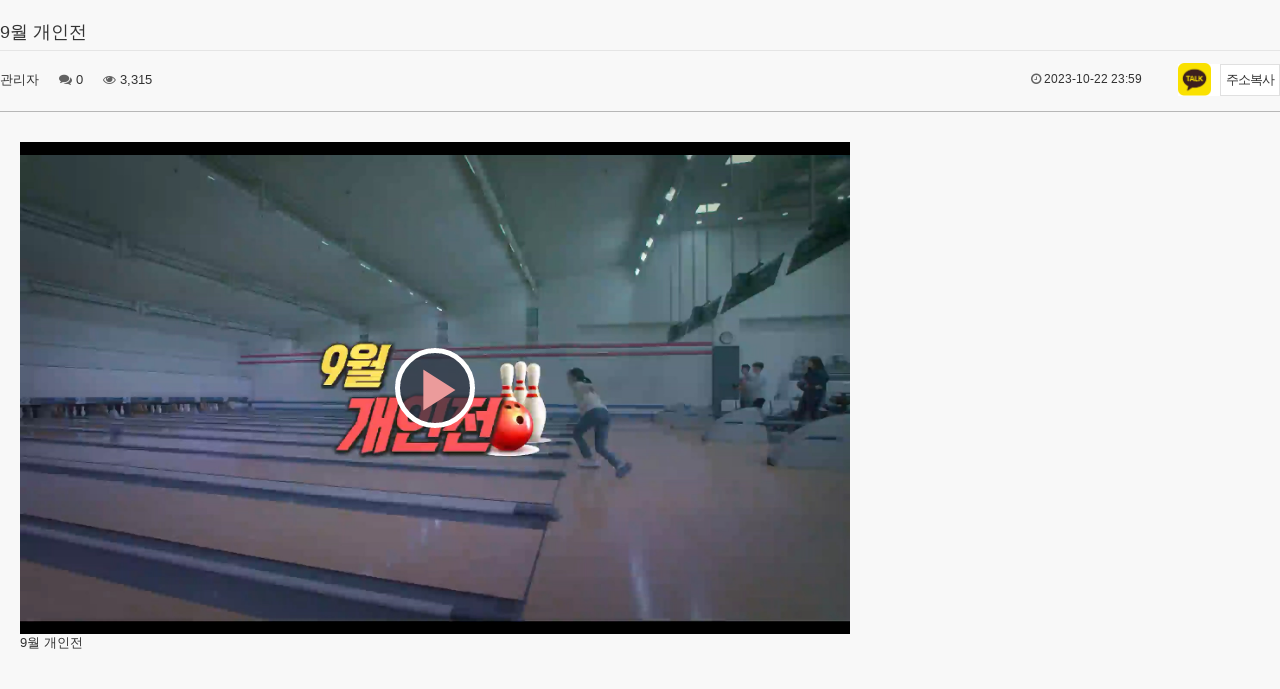

--- FILE ---
content_type: text/html; charset=UTF-8
request_url: https://www.tbc.co.kr/post/52484
body_size: 7741
content:
<!DOCTYPE html>
<html lang="ko">
<head>
	<meta charset="UTF-8">
	<meta http-equiv="X-UA-Compatible" content="IE=edge">

	
	<meta name="author" content="TBC">
	<meta name="keywords" content="TBC, 티비씨, 대구방송, TBCNEWS, TBC8뉴스, 대경뉴스, TBC뉴스" />

	
				<title>TBC::티비씨 대구경북뉴스</title>

	
	
	<meta property='og:title' content="9월 개인전 &gt; TBC볼링 - TBC 티비씨"/>
	<meta property='og:description' content=""/>
	<meta property='og:image' content=""/>
	<meta property="og:url" content="https://www.tbc.co.kr/post/52484">

	

	
	
	
		
	
	<script type="text/javascript">
		// 자바스크립트에서 사용하는 전역변수 선언
		var cb_url = "https://www.tbc.co.kr";
		var cb_cookie_domain = ".tbc.co.kr";
		var cb_charset = "UTF-8";
		var cb_time_ymd = "2026-01-21";
		var cb_time_ymdhis = "2026-01-21 16:26:59";
		var layout_skin_path = "_layout/bootstrap";
		var view_skin_path = "board/vod";
		var is_member = "";
		var is_admin = "";
		var cb_admin_url = "";
		var cb_board = "bowl14_vod";
		var cb_board_url = cb_url + "/board/bowl14_vod";
		var cb_device_type = "desktop";
		var cb_csrf_hash = "";
		var cookie_prefix = "tbc_";
	</script>

	<!--<link rel="stylesheet" type="text/css" href="/assets/jmboard/bootstrap.min.css"/>
	<link rel="stylesheet" type="text/css" href="/assets/jmboard/bootstrap-theme.min.css"/>
	<script type="text/javascript" src="/assets/jmboard//bootstrap.min.js"></script>-->

	<!-- Latest compiled and minified CSS -->
			<link rel="stylesheet"
		      href="https://cdn.jsdelivr.net/npm/bootstrap@3.4.1/dist/css/bootstrap.min.css"
		      integrity="sha384-HSMxcRTRxnN+Bdg0JdbxYKrThecOKuH5zCYotlSAcp1+c8xmyTe9GYg1l9a69psu"
		      crossorigin="anonymous">

		<!-- Optional theme -->
		<link rel="stylesheet"
		      href="https://cdn.jsdelivr.net/npm/bootstrap@3.4.1/dist/css/bootstrap-theme.min.css"
		      integrity="sha384-6pzBo3FDv/PJ8r2KRkGHifhEocL+1X2rVCTTkUfGk7/0pbek5mMa1upzvWbrUbOZ"
		      crossorigin="anonymous">
	
	<link rel="stylesheet" type="text/css" href="//maxcdn.bootstrapcdn.com/font-awesome/4.5.0/css/font-awesome.min.css"/>
	<link rel="stylesheet" type="text/css" href="/assets/jmboard/style.css"/>
	<link rel="stylesheet" type="text/css" href="/assets/jmboard/custom.css?1625302987"/>
	<link rel="stylesheet" type="text/css" href="//fonts.googleapis.com/earlyaccess/nanumgothic.css"/>
	<link rel="stylesheet" type="text/css" href="//ajax.googleapis.com/ajax/libs/jqueryui/1.11.4/themes/ui-lightness/jquery-ui.css"/>
	<link rel="stylesheet" type="text/css" href="/assets/jmboard/style2.css"/>
	<script type="text/javascript" src="//ajax.googleapis.com/ajax/libs/jquery/1.12.2/jquery.min.js"></script>
	<script type="text/javascript" src="//ajax.googleapis.com/ajax/libs/jqueryui/1.11.4/jquery-ui.min.js"></script>

			<!-- Latest compiled and minified JavaScript -->
		<script src="https://cdn.jsdelivr.net/npm/bootstrap@3.4.1/dist/js/bootstrap.min.js"
		        integrity="sha384-aJ21OjlMXNL5UyIl/XNwTMqvzeRMZH2w8c5cRVpzpU8Y5bApTppSuUkhZXN0VxHd"
		        crossorigin="anonymous"></script>
	
	
	<!--[if lt IE 9]>
	<script type="text/javascript" src="/assets/jmboard//html5shiv.min.js"></script>
	<script type="text/javascript" src="/assets/jmboard//respond.min.js"></script>
	<![endif]-->

	<!--<script type="text/javascript" src="/assets/jmboard//common.js"></script>-->
	<script type="text/javascript" src="/assets/jmboard//custom.js?191022_01"></script>
	<script type="text/javascript" src="/assets/jmboard//jquery.validate.min.js"></script>
	<script type="text/javascript" src="/assets/jmboard//jquery.validate.extension.js"></script>
	<script type="text/javascript" src="/assets/jmboard//sideview.js"></script>
	<style>
		.pagination {
			position:  inherit;
			float:     none;
			left:      -50%;
			width:     auto;
			margin:    20px 0 0 0;
			font-size: 13px;
		}
	</style>

	
	<script type="text/javascript" src="https://www.tbc.co.kr/assets/js/common.js"></script>

	<script type="text/javascript" src="https://www.tbc.co.kr/plugin/zeroclipboard/ZeroClipboard.js"></script>
	<link rel="stylesheet" type="text/css" href="https://fonts.googleapis.com/icon?family=Material+Icons">
	
<!--	<link rel="stylesheet" href="/assets/ref/helper.css?1616864513"/>-->
<!--	<link rel="stylesheet" href="/assets/ref/renewal_layout.css?1627548435"/>-->
<!--	<link rel="stylesheet" href="/assets/ref/developer.css?1617084181"/>-->

	
	
</head>


<body  style="background: #f8f8f8; /*min-width: fit-content;*/">
	<div class="wrapper">
		<!-- main start -->
		<div class="main">
			<div class="container" style="width:100%;">
				<div class="row">
					<!-- 본문 시작 -->
					
<style>
	@media screen and (max-width: 600px) {
		.board .contents-view { padding: 20px 15px; }
	}
</style>



<div class="board">
		<h3>
				9월 개인전	</h3>
	<ul class="info" style="overflow: inherit; height: 30px;">
		<li>관리자</li>
		<li><i class="fa fa-comments"></i> 0</li>
		<li><i class="fa fa-eye"></i> 3,315</li>
						
		<!--<li id="article-view" class="pull-right time copy_post_url" data-clipboard-text="" style="padding-right: 50px; margin-top: -7px;">-->
		<li id="article-view" class="pull-right time" style="padding-right: 0; margin-top: -7px;">
			<!--<span><i class="fa fa-link"></i> 글주소</span>-->
			
							<link rel="stylesheet" href="/assets_renewal/css/renewal_newsview.css?1698248015">
				<script type="text/javascript" src="/assets/js/renewal_basic.js?1638730261"></script>

				<div class="quick-tool" style="">
					<script src="https://t1.kakaocdn.net/kakao_js_sdk/2.4.0/kakao.min.js" integrity="sha384-mXVrIX2T/Kszp6Z0aEWaA8Nm7J6/ZeWXbL8UpGRjKwWe56Srd/iyNmWMBhcItAjH" crossorigin="anonymous"></script>
					<script>
						Kakao.init('b28b559a02c2ad3a25841a799df2bad0'); // 사용하려는 앱의 JavaScript 키 입력
					</script>

					<button type="button" class="sns sns-share-btns kakao" id="kakaotalk-sharing-btn" onclick="javascript:shareMessage()" style="border:none;">
						<img src="https://developers.kakao.com/assets/img/about/logos/kakaotalksharing/kakaotalk_sharing_btn_medium.png" style="width: 33px; height: 33px; margin-top: -1px; margin-right: 9px;" alt="카카오톡 공유 보내기 버튼">
					</button>

					<button id="copy_post_url" type="button" class="tool share top" style="width:60px; letter-spacing: -1px; font-size: 13px;" title=""
					        onclick="copyToClipboard('https://www.tbc.co.kr//?mid=&post_id=52484', '주소가 복사되었습니다.')">
						주소복사
					</button>
				</div>
					</li>

				<li class="pull-right time"><i class="fa fa-clock-o"></i> 2023-10-22 23:59</li>
					</ul>
		<script type="text/javascript">
		//<![CDATA[
		function file_download(link)
		{
						document.location.href = link;
		}

		//]]>
	</script>
		<div class="contents-view">
		
		<!-- 본문 내용 시작 -->
		<div id="post-content">
			<link rel="stylesheet" href="/plugin/videojs/video-js.css"/>
<script src="/plugin/videojs/video.js"></script>
<script src="/plugin/videojs/videojs.hotkeys.js"></script>

<style>
	.video-js .vjs-picture-in-picture-control, .video-js .vjs-audio-button {display: none;}
	.vjs-big-play-centered .vjs-big-play-button {
		width: 80px;
        height: 80px;
		margin-top: -40px;
		margin-left: -40px;
		border-radius: 50%;
		font-size: 70px !important;
		line-height: 75px;
		color: #eb9b9b;
	}
	
	.video_shortcut { border: 1px solid #eaeaea; margin-top: 10px; margin-bottom: 20px; overflow: hidden; padding: 5px;}
	.video_shortcut:after { clear: both; }
	.video_shortcut > ul {}
	.video_shortcut > ul > li { list-style: none; display: inline-block; float: left; border-right: 1px solid #eaeaea; text-align: center; }
	.video_shortcut > ul > li:nth-child(1) { width: 25%; }
	.video_shortcut > ul > li:nth-child(2) { width: 25%; }
	.video_shortcut > ul > li:nth-child(3) { width: 20%; }
	.video_shortcut > ul > li:nth-child(4) { width: 15%; }
	.video_shortcut > ul > li:last-child { width: 15%; border-right: none; }
	
	.video-js.vjs-fullscreen:not(.vjs-ios-native-fs) .vjs-tech { position: inherit; }
	.video-js.vjs-fullscreen:not(.vjs-ios-native-fs) .vjs-control-bar { top: calc(100vh - 3em); }
	.vjs-button > .vjs-icon-placeholder:before, .video-js .vjs-big-play-button .vjs-icon-placeholder:before { text-align: center; font-family: VideoJS; }
</style>
<video id="news_vod" poster="https://www.tbc.co.kr/uploads/post/2023/10/7413e6d5e96999984c569deca21bb53e.jpg" width="830px" height="492px" class="video-js vjs-default-skin vjs-big-play-centered" controls preload="none"  data-setup="{}">
	<source src="https://www.tbc.co.kr/tbcvod/TBC_VOD_Service/bowl/bowl23-1022.mp4" type="video/mp4">
</video>
<div class="video_shortcut" style="display:none;">
	<ul>
		<li>재생/일시중지 전환<br/><b>스페이스 바</b></li>
		<li>10초 이전/다음으로 이동<br/><b>방향키 왼쪽/오른쪽</b></li>
		<li>볼륨조절<br/><b>방향키 위/아래</b></li>
		<li>음소거<br/><b>M</b></li>
		<li>전체화면<br/><b>F</b></li>
	</ul>
</div>
<script type="text/javascript">
	$(function() {
		videojs('news_vod').ready(function() {
			this.hotkeys({
				volumeStep: 0.1,
				seekStep: 10,
				enableMute: true,
				enableFullscreen: true,
				enableNumbers: false,
				enableVolumeScroll: true,
				enableHoverScroll: true,
				// alwaysCaptureHotkeys: true,
				// captureDocumentHotkeys: true,

				// Mimic VLC seek behavior, and default to 10.
				seekStep: function(e) {
					if (e.ctrlKey && e.altKey) {
						return 10 * 60;
					} else if (e.ctrlKey) {
						return 60;
					} else if (e.altKey) {
						return 10;
					} else {
						return 10;
					}
				},

				// Enhance existing simple hotkey with a complex hotkey
				fullscreenKey: function(e) {
					// fullscreen with the F key or Ctrl+Enter
					return ((e.which === 70) || (e.ctrlKey && e.which === 13));
				},

				// Custom Keys
				customKeys: {

					// Add new simple hotkey
					simpleKey: {
						key: function(e) {
							// Toggle something with S Key
							return (e.which === 83);
						},
						handler: function(player, options, e) {
							// Example
							if (player.paused()) {
								player.play();
							} else {
								player.pause();
							}
						}
					},

					// Add new complex hotkey
					complexKey: {
						key: function(e) {
							// Toggle something with CTRL + D Key
							return (e.ctrlKey && e.which === 68);
						},
						handler: function(player, options, event) {
							// Example
							if (options.enableMute) {
								player.muted(!player.muted());
							}
						}
					},

					// Override number keys example from https://github.com/ctd1500/videojs-hotkeys/pull/36
					numbersKey: {
						key: function(event) {
							// Override number keys
							return ((event.which > 47 && event.which < 59) || (event.which > 95 && event.which < 106));
						},
						handler: function(player, options, event) {
							// Do not handle if enableModifiersForNumbers set to false and keys are Ctrl, Cmd or Alt
							if (options.enableModifiersForNumbers || !(event.metaKey || event.ctrlKey || event.altKey)) {
								var sub = 48;
								if (event.which > 95) {
									sub = 96;
								}
								var number = event.which - sub;
								player.currentTime(player.duration() * number * 0.1);
							}
						}
					},

					emptyHotkey: {// Empty
					},

					withoutKey: {
						handler: function(player, options, event) {
							console.log('withoutKey handler');
						}
					},

					withoutHandler: {
						key: function(e) {
							return true;
						}
					},

					malformedKey: {
						key: function() {
							console.log('I have a malformed customKey. The Key function must return a boolean.');
						},
						handler: function(player, options, event) {//Empty
						}
					}
				}
			});
			
			var myPlayer = this;
			myPlayer.on('error', function() {
				// $(".video-js, .video_shortcut").hide();
				$(".video-js .vjs-modal-dialog, .video_shortcut").hide();
			});
		});

		$('news_vod').focus();
	});
</script>			9월 개인전		</div>
		<!-- 본문 내용 끝 -->

	</div>

	

	<div class="pull-right mb20">
				
			</div>

	
	<div class="clearfix"></div>
	
	
	<div class="border_button mt20 mb20">
		<div class="btn-group pull-left" role="group" aria-label="...">
									<a href="https://www.tbc.co.kr/board/bowl14_vod?" class="btn btn-default btn-sm">목록</a>
													<a href="https://www.tbc.co.kr/post/52551?" class="btn btn-default btn-sm">이전글</a>
										<a href="https://www.tbc.co.kr/post/52409?" class="btn btn-default btn-sm">다음글</a>
					</div>
			</div>
</div>

	<script type="text/javascript">
		//<![CDATA[
		$(document).ready(function ()
		{
			$("#post-content a[href^='http']").attr('target', '_blank');
		});
		//]]>
	</script>

<script type="text/javascript">
	//<![CDATA[
	var client = new ZeroClipboard($('.copy_post_url'));
	client.on('ready', function (readyEvent)
	{
		client.on('aftercopy', function (event)
		{
			alert('게시글 주소가 복사되었습니다. \'Ctrl+V\'를 눌러 붙여넣기 해주세요.');
		});
	});
	//]]>
</script>


<script>
	function shareMessage()
	{
		Kakao.Share.sendDefault({
			objectType: 'feed',
			content: {
				title: "9월 개인전",
				description: "9월 개인전",
				imageUrl: "https://www.tbc.co.kr/uploads/post/2023/10/7413e6d5e96999984c569deca21bb53e.jpg",
				link: {
					mobileWebUrl: "https://www.tbc.co.kr//?mid=&post_id=52484",
					webUrl: "https://www.tbc.co.kr//?mid=&post_id=52484",
				},
			},
			buttons: [
				{
					title: "자세히 보기",
					link: {
						mobileWebUrl: "https://www.tbc.co.kr//?mid=&post_id=52484",
						webUrl: "https://www.tbc.co.kr//?mid=&post_id=52484",
					},
				},
			],
		});
	}
</script>
<div class="board">
	<!--<h3></h3>-->
	<div class="row mb20" style="margin-bottom: 10px;">
		<div class="" style="float: left;">
			

			<select class="form-control"
			        onchange="location.href='https://www.tbc.co.kr/board/bowl14_vod?category_id=&amp;findex=' + this.value;">
				<option value="">정렬하기</option>
				<option value="post_datetime desc" >날짜순</option>
				<option value="post_hit desc" >조회수</option>
				<option value="post_comment_count desc" >댓글수</option>
							</select>

					</div>

		<div class="" style="float: right">
							<div class=" searchbox" style="display: block;">
					<form class="navbar-form navbar-right pull-right"
					      action="https://www.tbc.co.kr/board/bowl14_vod"
					      onSubmit="return postSearch(this);">
						<input type="hidden" name="findex" value=""/>
						<input type="hidden" name="category_id" value=""/>
						<div class="form-group">
							<select class="form-control pull-left px100" name="sfield" style="margin-right: 10px;">
								<option value="post_both" >제목+내용</option>
								<option value="post_title" >제목</option>
								<option value="post_content" >내용</option>
								<option value="post_nickname" >회원명</option>
								<option value="post_userid" >회원아이디</option>
							</select>
							<input type="text"
							       class="form-control px150"
							       placeholder="Search"
							       name="skeyword"
							       style="margin-right: 10px;"
							       value=""/>
							<button class="btn btn-primary btn-sm" type="submit"><i class="fa fa-search"></i></button>
						</div>
					</form>
				</div>
			
					</div>
		<script type="text/javascript">
			//<![CDATA[
			function postSearch(f)
			{
				var skeyword = f.skeyword.value.replace(/(^\s*)|(\s*$)/g, '');
				if (skeyword.length < 2)
				{
					alert('2글자 이상으로 검색해 주세요');
					f.skeyword.focus();
					return false;
				}
				return true;
			}

			function toggleSearchbox()
			{
				$('.searchbox').show();
				$('.searchbuttonbox').hide();
			}
						// $('.btn-point-info').popover({
			// 	template: '<div class="popover" role="tooltip"><div class="arrow"></div><div class="popover-title"></div><div class="popover-content"></div></div>',
			// 	html: true
			// });
			//]]>
		</script>
	</div>

	
	<style>
		.viewtype_wrap { float: right; }
		.viewtype_wrap > a { color:#000; border: 1px solid #cbcbcb; padding: 2px 4px 0 2px; height: 30px; display: inline-block; text-decoration: none; }
		.viewtype_wrap > a:hover, .viewtype_wrap > a:focus, { color: inherit; border: 1px solid #a0a0a0; }
		.viewtype_wrap > a.on { background: #060606; color: white; }
		.viewtype_wrap > a > .material-icons { display: inline-flex; vertical-align: top;}
		.viewtype_wrap > a > .txt { font-size: 13px; line-height: 26px; display: inline-block; padding:0; }
	</style>

	<div style="overflow: hidden; margin-bottom: 30px;">
		<div class="viewtype_wrap clearfix">
			<a href="https://www.tbc.co.kr/post/52484?viewtype=list" class=""
			   title="목록형 : 목록 형식으로 게시물을 보실 수 있습니다.">
				<span class="material-icons">list</span>
				<span class="txt">목록형</span>
			</a>
			<a href="https://www.tbc.co.kr/post/52484?viewtype=photo" class="on" title="사진형 : 사진 형식으로 게시물을 보실 수 있습니다.">
				<span class="material-icons">grid_view</span>
				<span class="txt">사진형</span>
			</a>
		</div>
	</div>

	<form action="https://www.tbc.co.kr/post/52484" name="fboardlist" id="fboardlist" method="post" accept-charset="utf-8">

			<style>
			section.list_wrap_01 {}
			section.list_wrap_01 ul.list_box { margin-left: -13px; margin-top: -15px; margin-bottom: 20px; }
			section.list_wrap_01 ul.list_box:after { display: block;clear: both;content: ''; }
			section.list_wrap_01 ul.list_box > li {float: left; margin-left: 13px; margin-top: 15px; width: 233px; box-shadow: 7px 7px 5px 0 rgba(222, 222, 222, 0.75); -webkit-box-shadow: 7px 7px 5px 0 rgba(222, 222, 222, 0.75); -moz-box-shadow: 7px 7px 5px 0 rgba(222, 222, 222, 0.75);}
			section.list_wrap_01 ul.list_box > li > a {}
			section.list_wrap_01 ul.list_box > li > a > img.thumb { width: 100%; height: 150px; min-height: 150px; }

			section.list_wrap_01 ul.list_box > li > a > .desc_vod { padding: 10px 5px; overflow: hidden; }
			section.list_wrap_01 ul.list_box > li > a > .desc_vod > .episode { width: 150px; float: left; }
			section.list_wrap_01 ul.list_box > li > a > .desc_vod > .date { float: right; }

			section.list_wrap_01 ul.list_box > li > a > .desc_news { padding: 10px 10px; overflow: hidden; }
			section.list_wrap_01 ul.list_box > li > a > .desc_news .title { width: 100%; color: #6d6d6d; font-size: 16px; height: 38px; font-weight: 500; }
			section.list_wrap_01 ul.list_box > li > a > .desc_news .views { font-size: 14px;float: left;color: #707070;vertical-align: top; margin-top: 1px; }
			section.list_wrap_01 ul.list_box > li > a > .desc_news .views > .material-icons { font-size: 15px; vertical-align: top; margin-top: 1px; }
			section.list_wrap_01 ul.list_box > li > a > .desc_news .reporter { font-size: 14px;float: right;color: #707070;vertical-align: top; margin-top: 1px; }

			section.list_wrap_01 ul.list_box { margin-left: -20px; }
			section.list_wrap_01 ul.list_box > li {
				margin-left:        20px;
				margin-top:         15px;
				width:              420px;
				box-shadow:         none;
				-webkit-box-shadow: none;
				-moz-box-shadow:    none;
			}
			section.list_wrap_01 ul.list_box > li > a > img.thumb {
				width:      100%;
				height:     242px;
				min-height: 242px;
			}
			section.list_wrap_01 ul.list_box > li > a > .desc_vod { margin-top: 10px; }

			@media screen and (max-width: 600px) {
				section.list_wrap_01 ul.list_box { margin-left:0; }
				section.list_wrap_01 ul.list_box > li { width: 100%; margin-left: 0; }

			}
		</style>

		<section class="list_wrap_01" style="clear: both">
			<ul class="list_box">
								<li>
					<a href="https://www.tbc.co.kr/post/60226" title="12월 개인 &amp; 2인조 결승전"  >
						<img class="thumb" src="https://www.tbc.co.kr/uploads/post/2026/01/a3dd4aaae2d3656edd2f9a6e19ee7b67.png" style=""/>
						<div class="desc_vod" style="position: relative; line-height: 30px; padding: 0;">
							<div style="width: 330px; display: block; overflow: hidden; text-overflow: ellipsis; white-space: nowrap;">12월 개인 &amp; 2인조 결승전</div>
							<div class="date" style="position: absolute; right: 0; top: 0;">2026-01-11</div>
						</div>
					</a>
				</li>				<li>
					<a href="https://www.tbc.co.kr/post/60094" title="11월 스카치 2인조전"  >
						<img class="thumb" src="https://www.tbc.co.kr/uploads/post/2025/12/463d5dfbc6259c210cf563ef32e576fc.png" style=""/>
						<div class="desc_vod" style="position: relative; line-height: 30px; padding: 0;">
							<div style="width: 330px; display: block; overflow: hidden; text-overflow: ellipsis; white-space: nowrap;">11월 스카치 2인조전</div>
							<div class="date" style="position: absolute; right: 0; top: 0;">2025-12-28</div>
						</div>
					</a>
				</li>				<li>
					<a href="https://www.tbc.co.kr/post/60013" title="11월 개인 &amp; 2인조 결승전"  >
						<img class="thumb" src="https://www.tbc.co.kr/uploads/post/2025/12/58b0054e13ea87799306e0b4729d070a.jpg" style=""/>
						<div class="desc_vod" style="position: relative; line-height: 30px; padding: 0;">
							<div style="width: 330px; display: block; overflow: hidden; text-overflow: ellipsis; white-space: nowrap;">11월 개인 &amp; 2인조 결승전</div>
							<div class="date" style="position: absolute; right: 0; top: 0;">2025-12-14</div>
						</div>
					</a>
				</li>				<li>
					<a href="https://www.tbc.co.kr/post/59874" title="10월 스카치 2인조전"  >
						<img class="thumb" src="https://www.tbc.co.kr/uploads/post/2025/11/2eb207be7f5e7f5ea1167217b01e256e.jpg" style=""/>
						<div class="desc_vod" style="position: relative; line-height: 30px; padding: 0;">
							<div style="width: 330px; display: block; overflow: hidden; text-overflow: ellipsis; white-space: nowrap;">10월 스카치 2인조전</div>
							<div class="date" style="position: absolute; right: 0; top: 0;">2025-11-23</div>
						</div>
					</a>
				</li>				<li>
					<a href="https://www.tbc.co.kr/post/59763" title="10월 개인 &amp; 2인조 결승전"  >
						<img class="thumb" src="https://www.tbc.co.kr/uploads/post/2025/11/e2016f2847ad40af0a17622229d05be4.jpg" style=""/>
						<div class="desc_vod" style="position: relative; line-height: 30px; padding: 0;">
							<div style="width: 330px; display: block; overflow: hidden; text-overflow: ellipsis; white-space: nowrap;">10월 개인 &amp; 2인조 결승전</div>
							<div class="date" style="position: absolute; right: 0; top: 0;">2025-11-09</div>
						</div>
					</a>
				</li>				<li>
					<a href="https://www.tbc.co.kr/post/59505" title="9월 개인 &amp; 2인조 결승전"  >
						<img class="thumb" src="https://www.tbc.co.kr/uploads/post/2025/10/44e88100ee1783d1f0d4ce7ad75c4bd5.jpg" style=""/>
						<div class="desc_vod" style="position: relative; line-height: 30px; padding: 0;">
							<div style="width: 330px; display: block; overflow: hidden; text-overflow: ellipsis; white-space: nowrap;">9월 개인 &amp; 2인조 결승전</div>
							<div class="date" style="position: absolute; right: 0; top: 0;">2025-10-05</div>
						</div>
					</a>
				</li>				<li>
					<a href="https://www.tbc.co.kr/post/59390" title="8월 스카치 2인조전"  >
						<img class="thumb" src="https://www.tbc.co.kr/uploads/post/2025/09/8566ef34f1b7d0812289956a9bbb694e.jpg" style=""/>
						<div class="desc_vod" style="position: relative; line-height: 30px; padding: 0;">
							<div style="width: 330px; display: block; overflow: hidden; text-overflow: ellipsis; white-space: nowrap;">8월 스카치 2인조전</div>
							<div class="date" style="position: absolute; right: 0; top: 0;">2025-09-21</div>
						</div>
					</a>
				</li>				<li>
					<a href="https://www.tbc.co.kr/post/59313" title="8월 개인 &amp; 2인조 결승전"  >
						<img class="thumb" src="https://www.tbc.co.kr/uploads/post/2025/09/0187f78ab09d6b8b62fc44fe383ac4e0.jpg" style=""/>
						<div class="desc_vod" style="position: relative; line-height: 30px; padding: 0;">
							<div style="width: 330px; display: block; overflow: hidden; text-overflow: ellipsis; white-space: nowrap;">8월 개인 &amp; 2인조 결승전</div>
							<div class="date" style="position: absolute; right: 0; top: 0;">2025-09-07</div>
						</div>
					</a>
				</li>				<li>
					<a href="https://www.tbc.co.kr/post/59133" title="7월 스카치 2인조전"  >
						<img class="thumb" src="https://www.tbc.co.kr/uploads/post/2025/08/cfbc8f9279b159c4dbf23ce01965654a.jpg" style=""/>
						<div class="desc_vod" style="position: relative; line-height: 30px; padding: 0;">
							<div style="width: 330px; display: block; overflow: hidden; text-overflow: ellipsis; white-space: nowrap;">7월 스카치 2인조전</div>
							<div class="date" style="position: absolute; right: 0; top: 0;">2025-08-24</div>
						</div>
					</a>
				</li>				<li>
					<a href="https://www.tbc.co.kr/post/58495" title="6월 스카치 2인조전"  >
						<img class="thumb" src="https://www.tbc.co.kr/uploads/post/2025/07/132fdf594a758793d583e3f7b14db6af.jpg" style=""/>
						<div class="desc_vod" style="position: relative; line-height: 30px; padding: 0;">
							<div style="width: 330px; display: block; overflow: hidden; text-overflow: ellipsis; white-space: nowrap;">6월 스카치 2인조전</div>
							<div class="date" style="position: absolute; right: 0; top: 0;">2025-07-20</div>
						</div>
					</a>
				</li>			</ul>
		</section>
		</form>
	<div class="border_button">
		<div class="pull-left mr10">
			<a href="https://www.tbc.co.kr/board/bowl14_vod?" class="btn btn-default btn-sm">목록</a>
					</div>
		
					<div class="pull-right">
				<a href="javascript:go_login();" class="btn btn-success btn-sm">글쓰기</a>
			</div>
			<script type="text/javascript">
				function go_login()
				{
					alert('글쓰기 권한이 없습니다.\n\n회원이시라면 로그인 후 이용해 보십시오.');
					window.parent.location.href='/member/?mid=8_194&brd_id=58';
				}
			</script>
			</div>

	<style>
		.container {width: 100%; max-width: 100%; }
		.pagination { position:inherit; float:none; left: -50% ; width: auto; margin:20px 0 0 0; font-size:13px; }
		/*.pagination li { padding-right: 10px; font-size: 20px; width: 35px;}*/
	</style>

	<nav><ul class="pagination"><li class="active"><a>1</a></li><li><a href="https://www.tbc.co.kr/board/bowl14_vod?&amp;page=2" data-ci-pagination-page="2">2</a></li><li><a href="https://www.tbc.co.kr/board/bowl14_vod?&amp;page=3" data-ci-pagination-page="3">3</a></li><li><a href="https://www.tbc.co.kr/board/bowl14_vod?&amp;page=4" data-ci-pagination-page="4">4</a></li><li><a href="https://www.tbc.co.kr/board/bowl14_vod?&amp;page=5" data-ci-pagination-page="5">5</a></li><li><a href="https://www.tbc.co.kr/board/bowl14_vod?&amp;page=6" data-ci-pagination-page="6">6</a></li><li><a href="https://www.tbc.co.kr/board/bowl14_vod?&amp;page=7" data-ci-pagination-page="7">7</a></li><li><a href="https://www.tbc.co.kr/board/bowl14_vod?&amp;page=8" data-ci-pagination-page="8">8</a></li><li><a href="https://www.tbc.co.kr/board/bowl14_vod?&amp;page=9" data-ci-pagination-page="9">9</a></li><li><a href="https://www.tbc.co.kr/board/bowl14_vod?&amp;page=10" data-ci-pagination-page="10">10</a></li><li><a href="https://www.tbc.co.kr/board/bowl14_vod?&amp;page=11" data-ci-pagination-page="2" rel="next">다음페이지</a></li><li><a href="https://www.tbc.co.kr/board/bowl14_vod?&amp;page=55" data-ci-pagination-page="55">맨끝 &gt;</a></li></ul></nav>
</div>


					<!-- 본문 끝 -->
				</div>
			</div>
		</div>
		<!-- main end -->
	</div>
	<!--
	Layout Directory : _layout/bootstrap,
	Layout URL : https://www.tbc.co.kr/views/_layout/bootstrap,
	Skin Directory : board/vod,
	Skin URL : https://www.tbc.co.kr/views/board/vod,
	-->

</body>
</html>